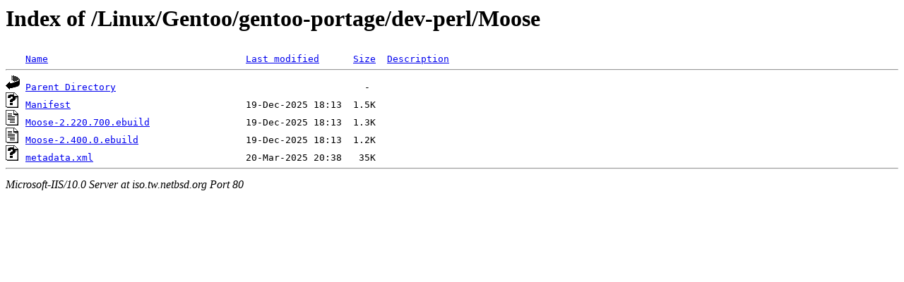

--- FILE ---
content_type: text/html;charset=ISO-8859-1
request_url: http://iso.tw.netbsd.org/Linux/Gentoo/gentoo-portage/dev-perl/Moose/
body_size: 1243
content:
<!DOCTYPE HTML PUBLIC "-//W3C//DTD HTML 3.2 Final//EN">
<html>
 <head>
  <title>Index of /Linux/Gentoo/gentoo-portage/dev-perl/Moose</title>
 </head>
 <body>
<h1>Index of /Linux/Gentoo/gentoo-portage/dev-perl/Moose</h1>
<pre><img src="/icons/blank.gif" alt="Icon "> <a href="?C=N;O=D">Name</a>                                   <a href="?C=M;O=A">Last modified</a>      <a href="?C=S;O=A">Size</a>  <a href="?C=D;O=A">Description</a><hr><img src="/icons/back.gif" alt="[DIR]"> <a href="/Linux/Gentoo/gentoo-portage/dev-perl/">Parent Directory</a>                                            -   
<img src="/icons/unknown.gif" alt="[   ]"> <a href="Manifest">Manifest</a>                               19-Dec-2025 18:13  1.5K  
<img src="/icons/text.gif" alt="[TXT]"> <a href="Moose-2.220.700.ebuild">Moose-2.220.700.ebuild</a>                 19-Dec-2025 18:13  1.3K  
<img src="/icons/text.gif" alt="[TXT]"> <a href="Moose-2.400.0.ebuild">Moose-2.400.0.ebuild</a>                   19-Dec-2025 18:13  1.2K  
<img src="/icons/unknown.gif" alt="[   ]"> <a href="metadata.xml">metadata.xml</a>                           20-Mar-2025 20:38   35K  
<hr></pre>
<address>Microsoft-IIS/10.0 Server at iso.tw.netbsd.org Port 80</address>
</body></html>
